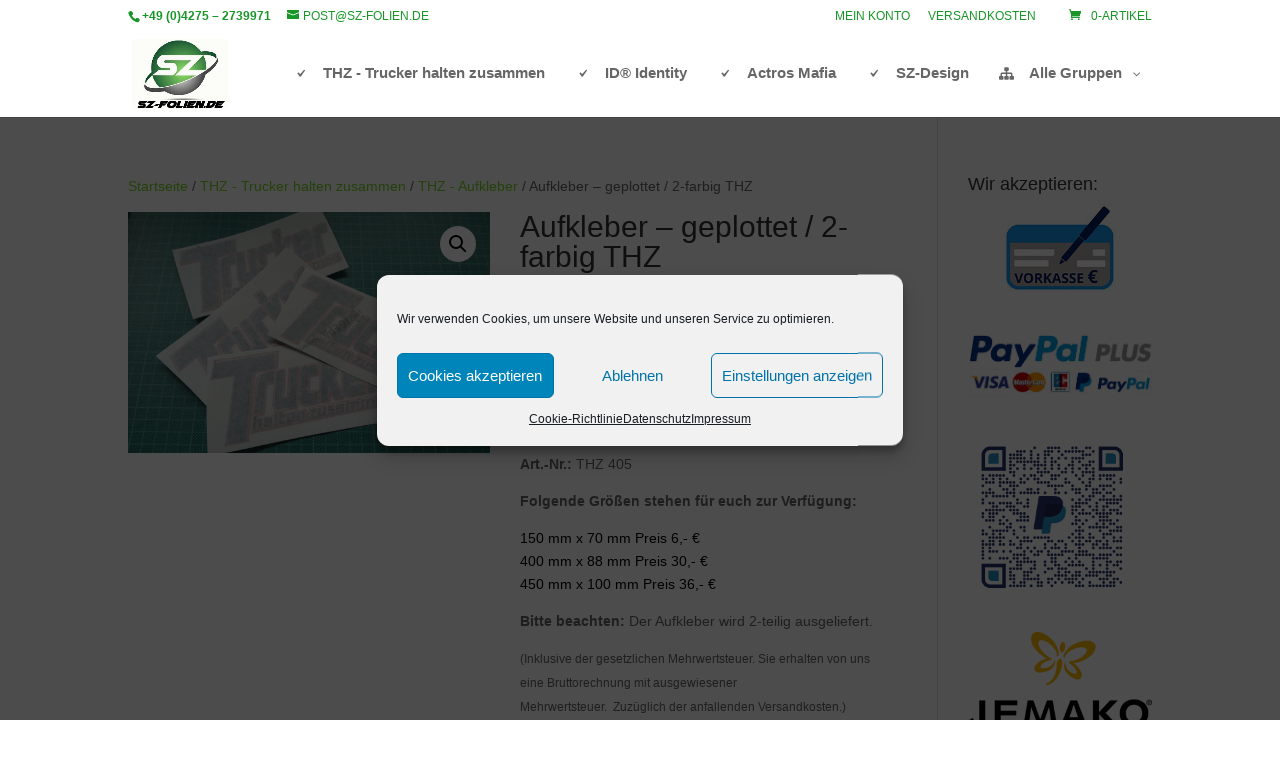

--- FILE ---
content_type: text/css
request_url: https://sz-folien.de/wp-content/uploads/wtfdivi/wp_head.css?ver=1654803330
body_size: 326
content:
.et_header_style_left .mobile_menu_bar{display:inline-block !important}@media only screen and (max-width:980px){.et_header_style_left .mobile_nav::before,.et_header_style_slide #et-top-navigation:before,.et_header_style_fullscreen #et-top-navigation:before{content:'Menü';vertical-align:top;line-height:2.2em}}@media only screen and (min-width:981px){.et_header_style_slide #et-top-navigation:before,.et_header_style_fullscreen #et-top-navigation:before{content:'Menu';vertical-align:top;line-height:2.2em}}#footer-info + #footer-info{display:none}.et_pb_toggle_open .et_pb_toggle_title:before{display:block !important;content:"\e04f"}body #top-menu .current-menu-item a::before,body #top-menu .current_page_item a::before{content:"";position:absolute;z-index:2;left:0;right:0}body #top-menu li a:before{content:"";position:absolute;z-index:-2;left:0;right:100%;bottom:50%;background:#15bf86;/*** COLOR OF THE LINE ***/height:3px;/*** THICKNESS OF THE LINE ***/-webkit-transition-property:right;transition-property:right;-webkit-transition-duration:0.3s;transition-duration:0.3s;-webkit-transition-timing-function:ease-out;transition-timing-function:ease-out}body #top-menu li a:hover{opacity:1 !important}body #top-menu li a:hover:before{right:0}body #top-menu li li a:before{bottom:10%}